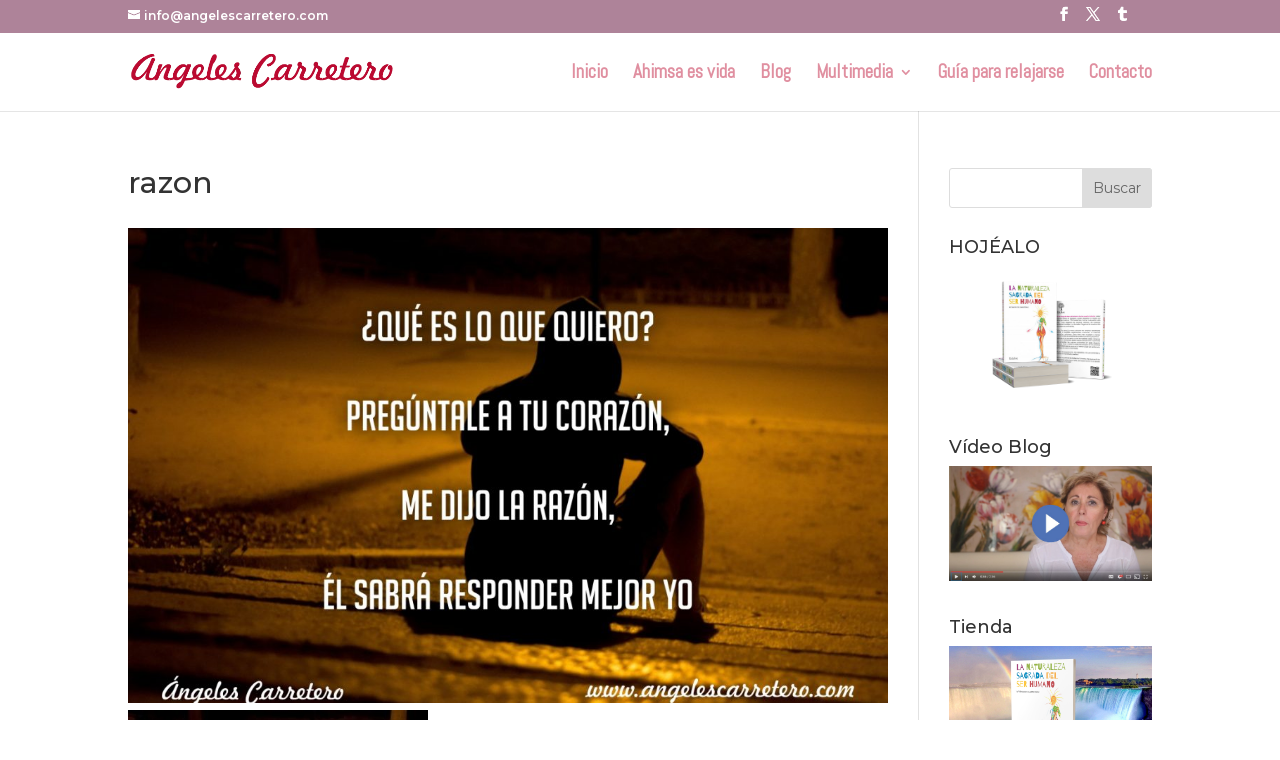

--- FILE ---
content_type: text/javascript
request_url: https://angelescarretero.com/wp-content/uploads/wtfdivi/wp_footer.js?ver=1576429637
body_size: 182
content:
jQuery(function($){$('.et-social-icons:not(:has(.et-social-tumblr))').append('<li class="et-social-icon et-social-tumblr"><a href="https://angelescarreterocasarworld.tumblr.com/" class="icon" alt="Tumblr" aria-label="Tumblr"><span>Tumblr</span></a></li>&nbsp;');});jQuery(function($){$('.et-social-icon a, .et-extra-social-icon a').attr('target','_blank');});jQuery(function($){$('#et-info .et-social-icons').prependTo('#et-secondary-menu');$('#et-secondary-menu .et_duplicate_social_icons').remove();});jQuery(function($){});